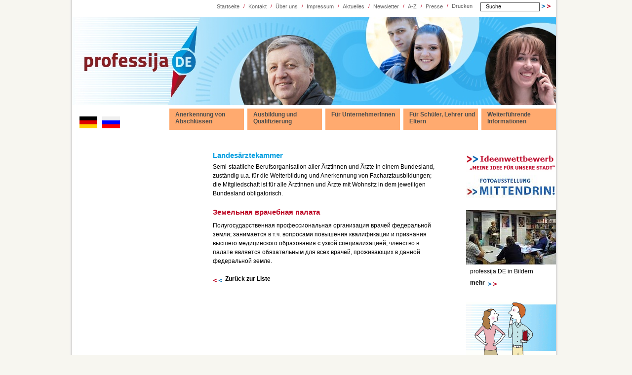

--- FILE ---
content_type: text/html; charset=utf-8
request_url: https://professija.de/a-z/deutsch/landeaerztekammerfe6a.html?no_cache=1
body_size: 4152
content:

<!DOCTYPE html
	PUBLIC "-//W3C//DTD HTML 4.0 Transitional//EN">
<html>

<!-- Mirrored from www.professija.de/a-z/deutsch/landeaerztekammer.html?no_cache=1 by HTTrack Website Copier/3.x [XR&CO'2014], Sun, 22 Dec 2019 13:13:47 GMT -->
<!-- Added by HTTrack --><meta http-equiv="content-type" content="text/html;charset=UTF-8" /><!-- /Added by HTTrack -->
<head>
	<meta http-equiv="Content-Type" content="text/html; charset=utf-8" />

<!-- Global site tag (gtag.js) - Google Analytics --> <script async src="https://www.googletagmanager.com/gtag/js?id=UA-154965726-1"></script><script> window.dataLayer = window.dataLayer || []; function gtag(){dataLayer.push(arguments);} gtag('js', new Date()); gtag('config', 'UA-154965726-1');</script>

	<base  />
	<link rel="stylesheet" type="text/css" href="../../typo3temp/stylesheet_8aa947be37.css" />
	<link rel="stylesheet" type="text/css" href="../../typo3conf/ext/wt_gallery/files/css/wtgallery_example.css" />
	<link rel="stylesheet" type="text/css" href="../../typo3conf/ext/wt_gallery/files/css/wtgallery_main.css" />
<link href="../../fileadmin/templates/professija/style.css" rel="stylesheet" type="text/css" media="screen" />
<link href="../../fileadmin/templates/professija/print.css" rel="stylesheet" type="text/css" media="print" />

 <!--[if IE]><link rel="stylesheet" type="text/css" href="fileadmin/templates/professija/style_ie.css" /><![endif]-->

	<title>professija.DE: A-Z</title>
	<meta name="professija.de" content="Das deutsch-russische Internetportal professija.DE informiert Sie. Немецко-русский интернет-портал professija.de предоставляет информацию." />
	<script type="text/javascript" src="../../typo3temp/javascript_93077bb238.js"></script>

</head>
<body>




<div id="page">




<div id="topnavi">


<div id="topnavi_suche"><form class="suche" action="http://www.professija.de/suche.html"><input type="text" value="Suche" class="sucheingabe"  name="tx_fesearchintable_pi1[sword]"/><img src="../../fileadmin/templates/professija/images/zeiger_klein.gif" width="19" height="8" alt="" /> </form></div>

<div id="printlink"><div class="topnavi_slash">/</div><a href="../../a-z44bb.html?type=98&amp;no_cache=1&amp;print=1" target="FEopenLink" onclick="vHWin=window.open('../../a-z44bb.html?type=98&amp;no_cache=1&amp;print=1','FEopenLink','status=0,scrollbars=1,location=0,toolbar=0,width=710,height=600');vHWin.focus();return false;" >Drucken</a></div>

<div id="topnavi_links"><a href="../../index.html" onfocus="blurLink(this);"  class="topnavi">Startseite</a><div class="topnavi_slash">/</div><a href="../../kontakt.html" onfocus="blurLink(this);"  class="topnavi">Kontakt</a><div class="topnavi_slash">/</div><a href="../../ueber-uns.html" onfocus="blurLink(this);"  class="topnavi">Über uns</a><div class="topnavi_slash">/</div><a href="../../impressum.html" onfocus="blurLink(this);"  class="topnavi">Impressum</a><div class="topnavi_slash">/</div><a href="../../aktuelles.html" onfocus="blurLink(this);"  class="topnavi">Aktuelles</a><div class="topnavi_slash">/</div><a href="../../newsletter.html" onfocus="blurLink(this);"  class="topnavi">Newsletter</a><div class="topnavi_slash">/</div><a href="../../a-zfe6a.html?no_cache=1" onfocus="blurLink(this);"  class="topnavi">A-Z</a><div class="topnavi_slash">/</div><a href="../../presse.html" onfocus="blurLink(this);"  class="topnavi">Presse</a></div>


</div>



<div id="header"></div>



<div id="mainnavi"><div class="mainnavi_link"><a href="../../anerkennung-von-abschluessen.html" onfocus="blurLink(this);"  class="navi1">Anerkennung von Abschlüssen</a></div><div class="mainnavi_link"><a href="../../ausbildung-und-qualifizierung.html" onfocus="blurLink(this);"  class="navi1">Ausbildung und Qualifizierung</a></div><div class="mainnavi_link"><a href="../../fuer-unternehmerinnen.html" onfocus="blurLink(this);"  class="navi1">Für UnternehmerInnen</a></div><div class="mainnavi_link"><a href="../../fuer-schueler-lehrer-und-elternfe6a.html?no_cache=1" onfocus="blurLink(this);"  class="navi1">Für Schüler, Lehrer und Eltern</a></div><div class="mainnavi_link"><a href="../../weiterfuehrende-informationen.html" onfocus="blurLink(this);"  class="navi1">Weiterführende Informationen</a></div></div>


<div id="flags">
	<!--  CONTENT ELEMENT, uid:1394/sr_language_menu_pi1 [begin] -->
		<a id="c1394"></a>


	<!--

		BEGIN: Content of extension "sr_language_menu", plugin "tx_srlanguagemenu_pi1"

	-->
	<div class="tx-srlanguagemenu-pi1">
		
		
				<div class="CUR"><img src="../../typo3conf/ext/sr_language_menu/flags/de_DE.gif" title="German" alt="German" class="tx-srlanguagemenu-pi1-flag" /></div> 
			
				  <div class="INACT"><img src="../../typo3conf/ext/sr_language_menu/flags/de_d.gif" title="Deutsch" alt="Deutsch" class="tx-srlanguagemenu-pi1-flag" /></div> 
			
				  <div class="NO"><a href="landeaerztekammere27a.html?no_cache=1&amp;L=2"><img src="../../typo3conf/ext/sr_language_menu/flags/ru.gif" title="Russisch" alt="Russisch" class="tx-srlanguagemenu-pi1-flag" /></a></div> 
			
	
	</div>
	
	<!-- END: Content of extension "sr_language_menu", plugin "tx_srlanguagemenu_pi1" -->

	
	<!--  CONTENT ELEMENT, uid:1394/sr_language_menu_pi1 [end] -->
		</div>


<table cellspacing="0" border="0" cellpadding="0" id="maintable" summary="Diese Tabelle dient dem Layout.">
  

<tr>

<td id="left_submenu"></td>

<td id="content" rowspan="2"><!--TYPO3SEARCH_begin-->
	<!--  CONTENT ELEMENT, uid:1407/list [begin] -->
		<a id="c1407"></a>
		<!--  Plugin inserted: [begin] -->
			


	<!--

		BEGIN: Content of extension "a_z", plugin "tx_az_pi1"

	-->
	<div class="tx-az-pi1">
		

<div class="a_z_list">

<h1>Landesärztekammer </h1>


<div style="margin:0px 0px 0px 0px;padding:0;" class="textfeld">
Semi-staatliche Berufsorganisation aller Ärztinnen und Ärzte in einem Bundesland, zuständig u.a. für die Weiterbildung und Anerkennung von Facharztausbildungen; die Mitgliedschaft ist für alle Ärztinnen und Ärzte mit Wohnsitz in dem jeweiligen Bundesland obligatorisch.
</div>

<h1 class="ueberschrift-rot" style="padding:0px 0px 0px 0px;margin:20px 0px 10px 0px;">Земельная врачебная палата </h1>

<div style="margin:0px 0px 20px 0px;padding:0;" class="textfeld">
<span lang="RU">Полугосударственная профессиональная организация врачей федеральной земли; занимается в т.ч. вопросами повышения квалификации и признания высшего медицинского образования с узкой специализацией; членство в палате является обязательным для всех врачей, проживающих в данной федеральной земле.</span>
</div>

<div id="backlink"><a href="../../a-zfe6a.html?no_cache=1">Zur&uuml;ck zur Liste</a></div>

</div>



	</div>
	
	<!-- END: Content of extension "a_z", plugin "tx_az_pi1" -->

	
		<!--  Plugin inserted: [end] -->
			
	<!--  CONTENT ELEMENT, uid:1407/list [end] -->
		<!--TYPO3SEARCH_end--></td>

<td id="right_top">


<div id="rightmenu"></div>

<div id="re_oben"><!--TYPO3SEARCH_begin-->
	<!--  CONTENT ELEMENT, uid:2238/textpic [begin] -->
		<a id="c2238"></a>
		<!--  Image block: [begin] -->
			<div class="csc-textpic csc-textpic-left csc-textpic-above csc-textpic-caption-l"><div class="csc-textpic-imagewrap"><dl class="csc-textpic-image csc-textpic-firstcol csc-textpic-lastcol" style="width:180px;"><dt><a href="../../fuer-unternehmerinnen/gesellschaftliches-engagement/ideenwettbewerb.html" ><img src="../../typo3temp/pics/6a0c7874f2.png" width="180" height="46" border="0" alt="Ideenwettbewerb" /></a></dt></dl></div><div class="csc-textpic-text"></div></div><div class="csc-textpic-clear"><!-- --></div>
		<!--  Image block: [end] -->
			
	<!--  CONTENT ELEMENT, uid:2238/textpic [end] -->
		
	<!--  CONTENT ELEMENT, uid:1662/textpic [begin] -->
		<a id="c1662"></a>
		<!--  Image block: [begin] -->
			<div class="csc-textpic csc-textpic-left csc-textpic-above csc-textpic-caption-l"><div class="csc-textpic-imagewrap"><dl class="csc-textpic-image csc-textpic-firstcol csc-textpic-lastcol" style="width:180px;"><dt><a href="../../fuer-unternehmerinnen/gesellschaftliches-engagement/fotoausstellung.html" ><img src="../../typo3temp/pics/962e45a716.jpg" width="180" height="47" border="0" alt="Fotoausstellung" /></a></dt></dl></div><div class="csc-textpic-text"></div></div><div class="csc-textpic-clear"><!-- --></div>
		<!--  Image block: [end] -->
			
	<!--  CONTENT ELEMENT, uid:1662/textpic [end] -->
		
	<!--  CONTENT ELEMENT, uid:2215/html [begin] -->
		<a id="c2215"></a>
		<!--  Raw HTML content: [begin] -->
			<p style="height:20px;margin:0;padding:0;"></p>
		<!--  Raw HTML content: [end] -->
			
	<!--  CONTENT ELEMENT, uid:2215/html [end] -->
		
	<!--  CONTENT ELEMENT, uid:2149/textpic [begin] -->
		<a id="c2149"></a>
		<!--  Image block: [begin] -->
			<div class="csc-textpic csc-textpic-center csc-textpic-above"><div class="csc-textpic-imagewrap" style="width:182px;"><dl class="csc-textpic-image csc-textpic-firstcol csc-textpic-lastcol" style="width:182px;"><dt><a href="../../fotogalerie.html" target="_blank" ><img src="../../typo3temp/pics/c6af376f80.jpg" width="182" height="110" border="0" alt="" /></a></dt></dl></div><div class="csc-textpic-text">
		<!--  Text: [begin] -->
			<p class="bodytext">professija.DE in Bildern</p>
<p class="bodytext"><a href="../../fotogalerie.html" title="Opens external link in new window" target="_blank" class="pfeil-link" >mehr</a></p>
		<!--  Text: [end] -->
			</div></div><div class="csc-textpic-clear"><!-- --></div>
		<!--  Image block: [end] -->
			
	<!--  CONTENT ELEMENT, uid:2149/textpic [end] -->
		
	<!--  CONTENT ELEMENT, uid:1934/html [begin] -->
		<a id="c1934"></a>
		<!--  Raw HTML content: [begin] -->
			
 <a href="../../olga-paul.html" style="padding:0px 0px 0px 0px;"><img src="../../fileadmin/templates/professija/images/olga_paul_re.gif" width="182" height="109" style="margin-bottom:15px;margin-top:25px;"  alt="olga+paul" /></a><p  >Olga und Paul haben sich auf den Weg gemacht. Sie sind nach Deutschland gekommen und...</p><p style="margin-bottom:25px;"><a href="../../olga-paul.html" class="mehr">mehr <img src="../../fileadmin/templates/professija/images/transparent.gif" width="19" height="10"  alt="" /></a></p>
		<!--  Raw HTML content: [end] -->
			
	<!--  CONTENT ELEMENT, uid:1934/html [end] -->
		
	<!--  CONTENT ELEMENT, uid:1798/textpic [begin] -->
		<a id="c1798"></a>
		<!--  Image block: [begin] -->
			<div class="csc-textpic csc-textpic-left csc-textpic-above"><div class="csc-textpic-imagewrap"><dl class="csc-textpic-image csc-textpic-firstcol csc-textpic-lastcol" style="width:182px;"><dt><a href="../../videowettbewerb/index.html" target="_blank" ><img src="../../typo3temp/pics/1491805798.png" width="182" height="101" border="0" alt="" /></a></dt></dl></div><div class="csc-textpic-text">
		<!--  Text: [begin] -->
			<p class="bodytext">Videowettbewerb&nbsp; „Werde professija.DE – Reporter!“</p>
<p class="bodytext"><a href="../../videowettbewerb.html" title="Opens internal link in current window" class="pfeil-link" >mehr</a></p>
<p class="bodytext">&nbsp;</p>
		<!--  Text: [end] -->
			</div></div><div class="csc-textpic-clear"><!-- --></div>
		<!--  Image block: [end] -->
			
	<!--  CONTENT ELEMENT, uid:1798/textpic [end] -->
		
	<!--  CONTENT ELEMENT, uid:1932/image [begin] -->
		<a id="c1932"></a>
		<!--  Image block: [begin] -->
			<div class="csc-textpic csc-textpic-left csc-textpic-above csc-textpic-caption-l"><div class="csc-textpic-imagewrap"><dl class="csc-textpic-image csc-textpic-firstcol csc-textpic-lastcol" style="width:180px;"><dt><a href="http://www.austausch.org/parom-praktikum.html" target="_blank" ><img src="../../typo3temp/pics/b917bae8b6.jpg" width="180" height="75" border="0" alt="" /></a></dt></dl></div></div><div class="csc-textpic-clear"><!-- --></div>
		<!--  Image block: [end] -->
			
	<!--  CONTENT ELEMENT, uid:1932/image [end] -->
		<!--TYPO3SEARCH_end--></div>

<div id="re_mitte"></div>
</td>

</tr>



<tr>

<td id="left_bottom"><div class="left_container">Ein Projekt des Deutsch-Russischen Austausch e.V. im Rahmen des Bundeprogramms "XENOS - Integration und Vielfalt". <a href="http://www.austausch.org/" target="_blank"> <img  src="../../fileadmin/templates/professija/images/logo_dra.gif" width="185" style="margin: 15px 0px 15px 0px;"  alt="Deutsch-Russischer Austausch e.V." /></a><a href="http://www.xenos-de.de/" target="_blank"> <img src="../../fileadmin/templates/professija/images/logo_xenos.gif" width="108" height="40"  alt="" /></a></div></td>



<td id="right"><h1>Newsletter</h1><div class="right_container"><p><a href="../../newsletter.html" class="pfeil-link"> ANSEHEN </a></p> <p style="margin-top:15px;"><a href="https://www.facebook.com/pages/professijade/177676862249848" style="padding:0px 0px 0px 0px;" target="_blank"><img src="../../fileadmin/user_upload/Professija.de/fb_16x16.jpg" width="16" height="16" style="margin-top:0px;"  alt="Besuchen Sie professija.DE auf Facebook!" /></a> <a href="http://vkontakte.ru/club21555416" style="padding:0px 0px 0px 0px;" target="_blank"><img src="../../fileadmin/user_upload/Professija.de/vkontakte.jpg" width="17" height="17" alt="vkontakte.ru" /></a></p></div></td>



</tr>

<!--
<tr><td><img src="fileadmin/templates/professija/images/transparent.gif" width="200" height="1" alt="" /></td>
<td><img src="fileadmin/templates/professija/images/transparent.gif" width="578" height="1" alt="" /></td>
<td><img src="fileadmin/templates/professija/images/transparent.gif" width="182" height="1" alt="" /></td></tr>-->

</table>


<div id="footer">&nbsp;</div>

</div>

<!-- Piwik -->
<script type="text/javascript">
var pkBaseURL = (("https:" == document.location.protocol) ? "https://austausch.org/piwik/" : "http://austausch.org/piwik/");
document.write(unescape("%3Cscript src='" + pkBaseURL + "piwik.js' type='text/javascript'%3E%3C/script%3E"));
</script><script type="text/javascript">
try {
var piwikTracker = Piwik.getTracker(pkBaseURL + "piwik.php", 2);
piwikTracker.trackPageView();
piwikTracker.enableLinkTracking();
} catch( err ) {}
</script><noscript><p><img src="https://austausch.org/piwik/piwik.php?idsite=2" style="border:0" alt="" /></p></noscript>
<!-- End Piwik Tag -->



<script defer src="https://static.cloudflareinsights.com/beacon.min.js/vcd15cbe7772f49c399c6a5babf22c1241717689176015" integrity="sha512-ZpsOmlRQV6y907TI0dKBHq9Md29nnaEIPlkf84rnaERnq6zvWvPUqr2ft8M1aS28oN72PdrCzSjY4U6VaAw1EQ==" data-cf-beacon='{"version":"2024.11.0","token":"39406c780cc54c7782854c89882e45e0","r":1,"server_timing":{"name":{"cfCacheStatus":true,"cfEdge":true,"cfExtPri":true,"cfL4":true,"cfOrigin":true,"cfSpeedBrain":true},"location_startswith":null}}' crossorigin="anonymous"></script>
</body>

<!-- Mirrored from www.professija.de/a-z/deutsch/landeaerztekammer.html?no_cache=1 by HTTrack Website Copier/3.x [XR&CO'2014], Sun, 22 Dec 2019 13:13:48 GMT -->
</html>

--- FILE ---
content_type: text/css
request_url: https://professija.de/fileadmin/templates/professija/style.css
body_size: 2113
content:
body {
font-family: Verdana,Arial,Helvetica,sans-serif;
margin: 0px 0px 0px 0px;
padding: 0px 0px 0px 0px;
background:#f7f6f0;
/*url(images/bg_body.jpg)*/
}

img {border:none; margin:0;}


.professija {color:#bd0926;font-weight:bold;font-size:14px;}
.de {color:#0e71b4;font-weight:bold;font-size:11px;}


#page {  
position:absolute;
top:0px;
left:50%;
margin-left:-499px;
margin-top:0px;
margin-bottom:0px;
padding: 0px 5px 0px 5px;
width:980px;
background:#ffffff url(images/bg_content.jpg) repeat-y;

}





#topnavi {
margin: 0px 0px 0px 0px;
padding: 5px 0px 10px 0px;
width:980px;
background:#ffffff;
height:20px;
}


#printlink{
margin:1px 6px 0px 0px;
padding: 0px 0px 0px 0px;
float:right;
background:#ffffff;
/*width:710px;*/
}


#printlink a:link,#printlink a:visited,#printlink a:active {
font-family: Verdana,Arial,Helvetica,sans-serif;
color:#636363; text-decoration:none;font-size:11px;font-weight:normal;
outline-width: 0;
/*padding:0px 2px 0px 2px;*/
}

#printlink a:hover {
color:#000000;
}




#topnavi_links {
margin: 2px 0px 0px 0px;
padding: 0px 0px 0px 0px;
float:right;

background:#ffffff;
/*width:710px;*/
}

#topnavi_suche {
margin: 0px 10px 0px 0px;
padding: 0px 0px 0px 0px;
float:right;
background:#ffffff;
/*width:710px;*/
}





a.topnavi:link,a.topnavi:visited,a.topnavi:active {
font-family: Verdana,Arial,Helvetica,sans-serif;
color:#636363; text-decoration:none;font-size:11px;font-weight:normal;
outline-width: 0;
/*padding:0px 2px 0px 2px;*/float:left;
}

a.topnavi:hover {
color:#000000;
}

a.topnaviaktiv:link,a.topnaviaktiv:visited,a.topnaviaktiv:active {
font-family: Verdana,Arial,Helvetica,sans-serif;
color:#000000; text-decoration:none;font-size:11px;font-weight:normal;
outline-width: 0;
/*padding:0px 2px 0px 2px;*/float:left;
}

a.topnaviaktiv:hover {
color:#000000;
}







div.topnavi_slash{color:#bd0926;font-weight:normal;font-size:10px;text-align:center;width:18px;float:left;}

.sucheingabe {border:1px solid #4d4d4d;
width:120px;
height:18px;
font-family: Verdana,Arial,Helvetica,sans-serif;
color:#000000; font-size:11px;
font-weight:normal;
margin:0px 4px 0px 10px;
padding:0px 0px 2px 10px;

}

form.suche {margin:0px 0px 0px 0px;padding:0;}


#header {
margin: 0px 0px 0px 0px;
padding: 0px 0px 0px 0px;
width:980px;
height:178px;
background:#ffffff url(images/header_startseite.jpg) 0px 0px no-repeat;
}

#flags {margin:23px 60px 0px 10px;}


.INACT {display:none;}
.CUR {padding:0px 0px 0px 0px;margin:0px 10px 0px 0px;background-image:none;float:left;width:36px;height:24px;}
.NO {padding:0px 0px 0px 0px;margin:0px 10px 0px 0px;background-image:none;float:left;width:36px;height:24px;}






#mainnavi {
/*margin: 20px 0px 20px 240px;
width:760px;*/

padding: 0px 0px 0px 0px;
margin: 7px 0px 20px 0px;
height:43px;
background:#ffffff;
float:right;
}


.mainnavi_link{
width:151px;
height:43px;
float:left;
padding:0;
margin:0px 0px 0px 7px;
}


a.navi1:link,a.navi1:visited,a.navi1:active {
display:block;
background:#ffaa6f;
font-family: Verdana,Arial,Helvetica,sans-serif;
color:#4d4d4d; text-decoration:none;font-size:12px;font-weight:bold;
outline-width: 0;
/*width:116px;
height:33px;*/
padding: 5px 5px 5px 12px;
height:33px;
vertical-align:bottom;
}

a.navi1:hover {
display:block;
background:#ff8632;
font-family: Verdana,Arial,Helvetica,sans-serif;
color:#000000; text-decoration:none;font-size:12px;font-weight:bold;
outline-width: 0;
}


a.navi1aktiv:link,a.navi1aktiv:visited, a.navi1aktiv:active{
display:block;
background:#ff8632;
font-family: Verdana,Arial,Helvetica,sans-serif;
color:#000000; text-decoration:none;font-size:12px;font-weight:bold;
padding: 5px 5px 5px 12px;
height:33px;
outline-width: 0;
}

a.navi1aktiv:hover {
display:block;
background:#ff8632;
font-family: Verdana,Arial,Helvetica,sans-serif;
color:#000000; text-decoration:none;font-size:12px;font-weight:bold;
outline-width: 0;
}




a.navi2:link,a.navi2:visited,a.navi2:active {
display:block;
font-family: Verdana,Arial,Helvetica,sans-serif;
color:#636363; text-decoration:none;font-size:12px;font-weight:normal;
outline-width: 0;
padding: 10px 5px 0px 44px;
}


a.navi2:hover {
display:block;
font-family: Verdana,Arial,Helvetica,sans-serif;
color:#bd0926; text-decoration:none;font-size:12px;font-weight:normal;
outline-width: 0;
padding: 10px 5px 0px 44px;
background:transparent url(images/zeiger_klein.gif) 20px 18px no-repeat;
}


a.navi2aktiv:link,a.navi2aktiv:visited,a.navi2aktiv:active {
display:block;
font-family: Verdana,Arial,Helvetica,sans-serif;
color:#bd0926; text-decoration:none;font-size:12px;font-weight:normal;
outline-width: 0;
padding: 10px 5px 0px 44px;
background:transparent url(images/zeiger_klein.gif) 20px 18px no-repeat;
}

a.navi2aktiv:hover {
display:block;
font-family: Verdana,Arial,Helvetica,sans-serif;
color:#bd0926; text-decoration:none;font-size:12px;font-weight:normal;
outline-width: 0;
padding: 10px 5px 0px 44px;
background:transparent url(images/zeiger_klein.gif) 20px 18px no-repeat;
}




a.navi3:link,a.navi3:visited,a.navi3:active {
display:block;
font-family: Verdana,Arial,Helvetica,sans-serif;
color:#636363; text-decoration:none;font-size:11px;font-weight:normal;
outline-width: 0;
padding: 6px 5px 0px 54px;
}


a.navi3:hover {
display:block;
font-family: Verdana,Arial,Helvetica,sans-serif;
color:#bd0926; text-decoration:none;font-size:11px;font-weight:normal;
outline-width: 0;
padding: 6px 5px 0px 54px;
}


a.navi3aktiv:link,a.navi3aktiv:visited,a.navi3aktiv:active {
display:block;
font-family: Verdana,Arial,Helvetica,sans-serif;
color:#bd0926; text-decoration:none;font-size:11px;font-weight:normal;
outline-width: 0;
padding: 6px 5px 0px 54px;
}

a.navi3aktiv:hover {
display:block;
font-family: Verdana,Arial,Helvetica,sans-serif;
color:#bd0926; text-decoration:none;font-size:11px;font-weight:normal;
outline-width: 0;
padding: 6px 5px 0px 54px;
}



a.navi4:link,a.navi4:visited,a.navi4:active {
display:block;
font-family: Verdana,Arial,Helvetica,sans-serif;
color:#636363; text-decoration:none;font-size:11px;font-weight:normal;
outline-width: 0;
padding: 6px 5px 0px 68px;}


a.navi4:hover {
display:block;
font-family: Verdana,Arial,Helvetica,sans-serif;
color:#bd0926; text-decoration:none;font-size:11px;font-weight:normal;
outline-width: 0;
padding: 6px 5px 0px 68px;
}


a.navi4aktiv:link,a.navi4aktiv:visited,a.navi4aktiv:active {
display:block;
font-family: Verdana,Arial,Helvetica,sans-serif;
color:#bd0926; text-decoration:none;font-size:11px;font-weight:normal;
outline-width: 0;
padding: 6px 5px 0px 68px;
}

a.navi4aktiv:hover {
display:block;
font-family: Verdana,Arial,Helvetica,sans-serif;
color:#bd0926; text-decoration:none;font-size:11px;font-weight:normal;
outline-width: 0;
padding: 6px 5px 0px 68px;
}




#maintable {
width:980px;
margin:10px 0px 0px 0px;
/*f�r FF1 */
clear:both;
display:block;
}


#left_top {
vertical-align:top;
width:200px;
padding: 10px 0px 20px 0px;}

.left_container {
background:#ffffff url(images/streifen_orange_vertical.gif) repeat-y;
padding: 0px 0px 0px 20px;

margin:0px 0px 20px 0px;
}

#left_top h1 {
background:#009ee0 url(images/streifen_orange_vertical.gif) left top repeat-y;
font-family: Verdana,Arial,Helvetica,sans-serif;
font-size:12px;
font-weight:bold;
color:#ffffff;
padding:7px 0px 7px 20px;
margin:0;
width:176px;
}

#left_top p {font-family: Verdana,Arial,Helvetica,sans-serif;font-size:11px;padding:0px 0px 5px 0px;margin:0;
width:176px;
}

#left_top p.subheader, #content p.subheader {font-weight:bold;font-size:12px;padding:15px 0px 5px 0px;
width:176px;}


/*mehr links bei news...*/

#left_top a:link, #left_top a:visited, #left_top a:active {
font-weight:bold;
font-size:12px;
color:#000000;
text-decoration:none;
background:#ffffff url(images/zeiger_klein.gif) right 6px no-repeat;
padding: 0px 25px 0px 0px;
}

#left_top a:hover {
color:#009ee0;
}



a.mehr:link, a.mehr:visited, a.mehr:active {
font-weight:bold;
font-size:12px;
color:#000000;
text-decoration:none;
background:#ffffff url(images/zeiger_klein.gif) right 6px no-repeat;
padding: 0px 5px 0px 0px;
}

a.mehr:hover {
color:#009ee0;
}



#left_bottom {
font-size:10px;
vertical-align:bottom;
width:200px;
padding:0;
}

#left_submenu {
vertical-align:top;
width:200px;
padding: 10px 0px 20px 0px;}


#right_top {
font-size:11px;
vertical-align:top;
width:182px;
padding: 0px 0px 0px 0px;
/*height:210px;*/

}

#right {
font-size:11px;
vertical-align:top;
width:182px;
padding: 30px 0px 0px 0px;
/*height:80px;*/

}

#re_oben {
width:182px;
margin:20px 0px 20px 0px;
padding:0;

}
#re_mitte {
width:182px;
margin:0;
padding:0;

}


#right p {font-family: Verdana,Arial,Helvetica,sans-serif;font-size:12px;padding:2px 0px 0px 0px;margin:0;line-height:100%;margin:0;}

#re_oben p {font-family: Verdana,Arial,Helvetica,sans-serif;font-size:12px;padding:0px 0px 5px 8px;margin:0;line-height:150%;margin:0;}


/*olga und paul*/
#re_mitte p {font-family: Verdana,Arial,Helvetica,sans-serif;font-size:12px;padding:0px 15px 5px 8px;margin:0;line-height:150%;margin:0;}

p.rightmenu{}
 #right_top a.rightmenulink:link, #right_top .rightmenulink:visited, #right_top a.rightmenulink:active 
{
display:block;
font-weight:bold;
font-size:12px;
color:#000000;
text-decoration:none;
background:#ffffff url(images/zeiger_klein.gif) left bottom no-repeat;
padding: 0px 25px 15px 0px;
}

#right_top a.rightmenulink:hover{
color:#009ee0;
}



 #right_top a.pfeil-link:link, #right_top .pfeil-link:visited, #right_top a.pfeil-link:active 
{
font-weight:bold;
font-size:12px;
color:#000000;
text-decoration:none;
background:#ffffff url(images/zeiger_klein.gif) right 6px no-repeat;
padding: 0px 25px 0px 0px;
}

#right_top a.pfeil-link:hover{
color:#009ee0;
}

#right h1 {
background:#009ee0 url(images/streifen_orange_vertical.gif) right top repeat-y;
font-family: Verdana,Arial,Helvetica,sans-serif;
font-size:12px;
font-weight:bold;
/*letter-spacing:1px;*/
width:156px;
color:#ffffff;
padding:7px 15px 7px 11px;
margin:0;
}




.right_container {
background:#ffffff url(images/streifen_orange_vertical.gif) right repeat-y;
padding: 8px 20px 0px 0px;
margin: 0px 0px 20px 0px;
width:162px;
}



#right_bottom {
/*feedback feld auf der startseite*/
font-size:11px;
vertical-align:bottom;
width:182px;
height:60px;
padding: 0px 0px 0px 0px;

background:#ffffff url(images/streifen_blau_weiss_rechts.gif) right repeat-y;
}


#right_bottom p {font-size:12px;padding:0px 0px 5px 8px;line-height:150%;}





#content a:link, #content a:visited, #content a:active {
color:#bd0926;
text-decoration:none;
}

#content a:hover {
color:#009ee0;
text-decoration:none;
}

/*
a.pfeil-link:link,a.pfeil-link:visited, a.pfeil-link:active {
font-weight:bold;
font-size:12px;
color:#000000;
text-decoration:none;
background:#ffffff url(images/zeiger_klein.gif) left 5px no-repeat;
padding: 0px 0px 0px 25px;
}

a.pfeil-link:hover {
color:#0e71b4;
}
*/




#content a.pfeil-link:link,#content a.pfeil-link:visited, #content a.pfeil-link:active ,
#right a.pfeil-link:link,#right a.pfeil-link:visited, #right a.pfeil-link:active 
{
font-weight:bold;
font-size:12px;
color:#000000;
text-decoration:none;
background:#ffffff url(images/zeiger_klein.gif) left 5px no-repeat;
padding: 0px 0px 0px 25px;
}

#content a.pfeil-link:hover ,#right a.pfeil-link:hover{
color:#009ee0;
}



#content {

vertical-align:top;
/*width:578px;???*/

/*left:200
middle:598
right:182*/


width:458px;
padding: 23px 60px 70px 80px;
}

#content .textfeld {font-family: Verdana,Arial,Helvetica,sans-serif;font-size:12px;padding:0px 0px 15px 0px;margin:0;line-height:150%;}

#content p {font-family: Verdana,Arial,Helvetica,sans-serif;font-size:12px;padding:0px 0px 15px 0px;margin:0;line-height:150%;}


#content h1 {font-family: Verdana,Arial,Helvetica,sans-serif;font-size:15px;font-weight:bold;
color:#009ee0;
padding:0px 0px 6px 0px;margin:0; }

#content h1.rot {color:#bd0926;margin-left:40px;padding:0px 0px 12px 0px;}
#content h1.ueberschrift-rot {color:#bd0926;margin-left:40px;padding:0px 0px 12px 20px;}


#content h2 {font-family: Verdana,Arial,Helvetica,sans-serif;font-size:12px;font-weight:bold;
color:#000000;
padding:0px 0px 6px 0px;margin:0; }

 #content h3 {font-family: Verdana,Arial,Helvetica,sans-serif;font-size:12px;font-weight:bold; 
color:#000000;
padding:0px 0px 6px 0px;margin:0; }

#content ul {
	font-family: Verdana, Arial, Helvetica, sans-serif;
	font-size:12px;
	line-height:150%; 
	color: #000000;
	padding-top: 0px;
	padding-right: 10px;
	padding-bottom: 12px;
	padding-left: 10px;
	margin-top: 0px;
	margin-right: 0px;
	margin-bottom: 0px;
	margin-left: 36px;
}

#content li {

/*liste im content bereich - pfeil als listenpunkt*/
	list-style-position: outside;
	list-style-image: url(images/zeiger_klein.gif);
margin-bottom:12px;
margin-top:0px;
}


#morelink, #backlink {margin: 0px 0px 20px 0px;}

#morelink a:link,#morelink  a:visited, #morelink  a:active 
{
font-weight:bold;
font-size:12px;
color:#000000;
text-decoration:none;
background:#ffffff url(images/zeiger_klein.gif) right 5px no-repeat;
padding: 0px 25px 0px 0px;
}

#morelink  a:hover{
color:#009ee0;
}



#backlink a:link, #backlink a:visited, #backlink  a:active 
{
font-weight:bold;
font-size:12px;
color:#000000;
text-decoration:none;
background:#ffffff url(images/zeiger_back.gif) left 6px no-repeat;
padding: 0px 0px 0px 25px;
}

 #backlink a:hover{
color:#009ee0;
}










#footer {  
position:relative;
bottom:0px;
left:0px;
margin: 0px 0px 0px -5px;
padding: 0px 0px 0px 0px;
width:990px;
height:10px;
background:transparent url(images/bg_bottom.jpg) center bottom no-repeat;
}

#logostreifen {
font-size:11px;
margin: 0px 0px 0px 0px;
padding: 0px 0px 0px 20px;
width:980px;
height:14px;
background:transparent url(images/blauer_streifen.gif) repeat-y;
}

#logos {
margin: 0px 0px 0px 0px;
padding: 0px 0px 0px 0px;
width:980px;
height:73px;
overflow:hidden;

}

#logos img {clear:none;float:left;margin:0;padding:0;display:inline;}
#logos .csc-textpic {clear:none;float:left;margin:0;padding:0;display:inline;}
#logos .csc-textpic-imagewrap {clear:none;float:left;margin:0;padding:0;display:inline;}
#logos .csc-textpic-image {clear:none;float:left;margin:0;padding:0;display:inline;}
#logos .csc-textpic-center {clear:none;float:left;margin:0;padding:0;display:inline;}
#logos .csc-textpic-above {clear:none;float:left;margin:0;padding:0;display:inline;}
#logos .csc-textpic-clear {clear:none;float:left;margin:0;padding:0;display:inline;}


/*
#logos .csc-textpic-above
#logos .csc-textpic-imagewrap*/


#mailform {margin:10px 0px 0px 0px;padding:0;
font-size:12px;
line-height:18px;}

#mailform td {font-size:12px;
padding: 8px 16px 4px 8px;
line-height:18px;}

#mailform td.label {padding: 0px 10px 6px 10px;}

.text_0
	{
	font-family: Arial, Helvetica, sans-serif;
	font-weight: normal;
	color: #000000;
	margin: 0;
	padding: 0;
	line-height: 12px;
	background: white;
	border: 1px solid #009ee0 ;
	height: 20px;
	width: 210px;
	margin: 0px 0px 20px 0px;

	}

.textarea_0
	{
	font-family: Arial, Helvetica, sans-serif;
	font-weight: normal;
	color: #000000;
	margin: 0;
	padding: 0;
	line-height: 12px;
	background: white;
	border: 1px solid #009ee0 ;
	height: 120px;
	width: 210px;
	margin: 0px 0px 0px 0px;
	
	}


.button_0
	{
	font-family: Arial, Helvetica, sans-serif;
	font-weight: bold;
	background-color:#009ee0 ;
color:white;
	margin: 0;
	padding: 2px 2px 2px 2px;
	border: 1px solid  #ffffff;
	height: 24px;
	width: 100px;
	margin: 0px 20px 40px 0px;
	display: inline;
	}
	
#mailform p.error {color:#bd0926 font-weight:bold;}

#search_form td
 {font-family: verdana,Arial, Helvetica, sans-serif;
	font-weight: normal;
	font-size:0.7em;
	color:#000000;
	text-align:left;
}

.tx-ttnews-browsebox, .news-list-browse {
	background:#ffffff;
	border:none;
}
	.tx-ttnews-browsebox-strong {}
	
	
	
	
	.tx-ttnews-browsebox-SCell {background:#9bddf3;
	border:none;}

.wt_gallery_category_inner_text{ font-size:12px;float:left;padding-left:15px; }


div.tx-wtgallery-pi1 {background-color:#ffffff;}
div.wtgallery_category_pagebrowser_area {display:none;}



--- FILE ---
content_type: text/css
request_url: https://professija.de/fileadmin/templates/professija/print.css
body_size: 77
content:
body {
font-family: Verdana,Arial,Helvetica,sans-serif;
margin: 0px 0px 0px 0px;
padding: 0px 0px 0px 0px;
background:#f7f6f0;
/*url(images/bg_body.jpg)*/
}
#header {display:none;}

#mainnavi{display:none;}
#topnavi {display:none;}
#left_top {display:none;}
#left_bottom {display:none;}

#left_submenu {display:none;}
#right {display:none;}
#right_top {display:none;}
#right_bottom {display:none;}

#flags {display:none;}

img {border:none; margin:0;}


.professija {color:#bd0926;font-weight:bold;font-size:14px;}
.de {color:#0e71b4;font-weight:bold;font-size:11px;}




a.mehr:link, a.mehr:visited, a.mehr:active {
font-weight:bold;
font-size:12px;
color:#000000;
text-decoration:none;
background:#ffffff url(images/zeiger_klein.gif) right 6px no-repeat;
padding: 0px 5px 0px 0px;
}

a.mehr:hover {
color:#009ee0;
}



#content a:link, #content a:visited, #content a:active {
color:#bd0926;
text-decoration:none;
}

#content a:hover {
color:#009ee0;
text-decoration:none;
}



#content a.pfeil-link:link,#content a.pfeil-link:visited, #content a.pfeil-link:active ,
#toolbar a.pfeil-link:link,#toolbar a.pfeil-link:visited, #toolbar a.pfeil-link:active 
{
font-weight:bold;
font-size:12px;
color:#000000;
text-decoration:none;
background:#ffffff url(images/zeiger_klein.gif) left 5px no-repeat;
padding: 0px 0px 0px 25px;
}

#content a.pfeil-link:hover ,#toolbar a.pfeil-link:hover{
color:#009ee0;
}



#content {

vertical-align:top;

width:90%;
padding: 23px 40px 40px 40px;
}

#content .textfeld {font-family: Verdana,Arial,Helvetica,sans-serif;font-size:12px;padding:0px 0px 15px 0px;margin:0;line-height:150%;}

#content p,#prinfooter p  {font-family: Verdana,Arial,Helvetica,sans-serif;font-size:12px;padding:0px 0px 15px 0px;margin:0;line-height:150%;}


#content h1 {font-family: Verdana,Arial,Helvetica,sans-serif;font-size:15px;font-weight:bold;
color:#009ee0;
padding:0px 0px 6px 0px;margin:0; }

#content h1.rot {color:#bd0926;margin-left:40px;padding:0px 0px 12px 0px;}
#content h1.ueberschrift-rot {color:#bd0926;margin-left:40px;padding:0px 0px 12px 20px;}


#content h2 {font-family: Verdana,Arial,Helvetica,sans-serif;font-size:12px;font-weight:bold;
color:#000000;
padding:0px 0px 6px 0px;margin:0; }

 #content h3 {font-family: Verdana,Arial,Helvetica,sans-serif;font-size:12px;font-weight:bold; 
color:#000000;
padding:0px 0px 6px 0px;margin:0; }

#content ul {
	font-family: Verdana, Arial, Helvetica, sans-serif;
	font-size:12px;
	line-height:150%; 
	color: #000000;
	padding-top: 0px;
	padding-right: 10px;
	padding-bottom: 12px;
	padding-left: 10px;
	margin-top: 0px;
	margin-right: 0px;
	margin-bottom: 0px;
	margin-left: 36px;
}

#content li {

/*liste im content bereich - pfeil als listenpunkt*/
	list-style-position: outside;
	list-style-image: url(images/zeiger_klein.gif);
margin-bottom:12px;
margin-top:0px;
}


